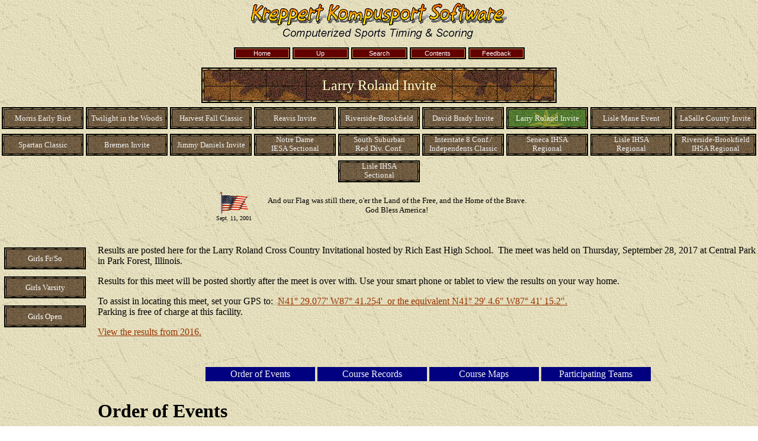

--- FILE ---
content_type: text/html; charset=UTF-8
request_url: http://www.kompusport.com/results/xcountry/2017/larry_roland.html
body_size: 3650
content:
<!DOCTYPE html>
<!-- HTML5 compatible -->
<html lang="en-us">
	<head>
		<meta charset="utf-8">
		<script type="text/javascript" src="../../../common/common4.js"></script>
		<link rel="Stylesheet" type="text/css" href="../../../App_Themes/KompusportTheme/Kompusportcom.css" />
		<title>2017 Larry Roland Invite</title>
	</head>
	<body>
		<div id="MainWindow">
			<header>
				<div class="Header">
					<!-- Kompusport Logo -->
					<img class="Header_KompusportLogo" src="../../../borders/kompusport.gif" alt="Kreppert Kompusport Software"></img>
					<!-- Top Level Buttons -->
					<div class="Header_TopLevelButtons">
						<div class="Header_TopLevelButtons_Button">
							<a class="Header_TopLevelButtons_A" href="http://www.kompusport.com">
								<img class="Header_TopLevelButtons_Image" src="../../../App_Themes/KompusportTheme/expglob.gif" alt="Home"></img>
								<h4 class="Header_TopLevelButtons_H4">Home</h4>
							</a>
						</div>
						<div class="Header_TopLevelButtons_Button">
							<a class="Header_TopLevelButtons_A" href="../2017.html">
								<img class="Header_TopLevelButtons_Image" src="../../../App_Themes/KompusportTheme/expglob.gif" alt="Up"></img>
								<h4 class="Header_TopLevelButtons_H4">Up</h4>
							</a>
						</div>
						<div class="Header_TopLevelButtons_Button">
							<a class="Header_TopLevelButtons_A" href="http://www.kompusport.com/search.html">
								<img class="Header_TopLevelButtons_Image" src="../../../App_Themes/KompusportTheme/expglob.gif" alt="Search"></img>
								<h4 class="Header_TopLevelButtons_H4">Search</h4>
							</a>
						</div>
						<div class="Header_TopLevelButtons_Button">
							<a class="Header_TopLevelButtons_A" href="http://www.kompusport.com/toc.html">
								<img class="Header_TopLevelButtons_Image" src="../../../App_Themes/KompusportTheme/expglob.gif" alt="Contents"></img>
								<h4 class="Header_TopLevelButtons_H4">Contents</h4>
							</a>
						</div>
						<div class="Header_TopLevelButtons_Button">
							<a class="Header_TopLevelButtons_A" href="http://www.kompusport.com/feedback.html">
								<img class="Header_TopLevelButtons_Image" src="../../../App_Themes/KompusportTheme/expglob.gif" alt="Feedback"></img>
								<h4 class="Header_TopLevelButtons_H4">Feedback</h4>
							</a>
						</div>
<!--						<div class="Header_TopLevelButtons_Button">
							<a class="Header_TopLevelButtons_A" href="http://www.kompusport.com/history.html">
								<img class="Header_TopLevelButtons_Image" src="../../../App_Themes/KompusportTheme/expglob.gif" alt="History"></img>
								<h4 class="Header_TopLevelButtons_H4">History</h4>
							</a>
						</div>
						<div class="Header_TopLevelButtons_Button">
							<a class="Header_TopLevelButtons_A" href="http://www.kompusport.com/contact.html">
								<img class="Header_TopLevelButtons_Image" src="../../../App_Themes/KompusportTheme/expglob.gif" alt="Contact"></img>
								<h4 class="Header_TopLevelButtons_H4">Contact Us</h4>
							</a>
						</div> -->
					</div>
					<!-- Banner -->
					<div class="Header_Banner">
						<img class="Header_Banner_Image" src="../../../App_Themes/KompusportTheme/expbanna.gif" alt="Kreppert Kompusport Software">
							<h4 class="Header_Banner_H4">Larry Roland Invite</h4>
						</img>
					</div>
				</div>
			</header>
			<nav>
				<div class="Header_Nav">
					<!-- Navigation along this level -->
					<div class="Header_Nav_Button">
						<a class="Header_Nav_A" href="morris.html" language="JavaScript" onmouseover="document['HeaderNav1'].src = HeaderNavh.src" onmouseout="document['HeaderNav1'].src = HeaderNavn.src">
							<img class="Header_Nav_Image" src="../../../App_Themes/KompusportTheme/exphbuda1.gif" alt="Morris Early Bird" name="HeaderNav1"></img>
							<h4 class="Header_Nav_H4">Morris Early Bird</h4>
						</a>
					</div>
					<div class="Header_Nav_Button">
						<a class="Header_Nav_A" href="seneca.html" language="JavaScript" onmouseover="document['HeaderNav2'].src = HeaderNavh.src" onmouseout="document['HeaderNav2'].src = HeaderNavn.src">
							<img class="Header_Nav_Image" src="../../../App_Themes/KompusportTheme/exphbuda1.gif" alt="Twilight in the Woods" name="HeaderNav2"></img>
							<h4 class="Header_Nav_H4">Twilight in the Woods</h4>
						</a>
					</div>
					<div class="Header_Nav_Button">
						<a class="Header_Nav_A" href="harvestclassic.html" language="JavaScript" onmouseover="document['HeaderNav3'].src = HeaderNavh.src" onmouseout="document['HeaderNav3'].src = HeaderNavn.src">
							<img class="Header_Nav_Image" src="../../../App_Themes/KompusportTheme/exphbuda1.gif" alt="Harvest Fall Classic" name="HeaderNav3"></img>
							<h4 class="Header_Nav_H4">Harvest Fall Classic</h4>
						</a>
					</div>
					<div class="Header_Nav_Button">
						<a class="Header_Nav_A" href="reavis.html" language="JavaScript" onmouseover="document['HeaderNav4'].src = HeaderNavh.src" onmouseout="document['HeaderNav4'].src = HeaderNavn.src">
							<img class="Header_Nav_Image" src="../../../App_Themes/KompusportTheme/exphbuda1.gif" alt="Reavis Invite" name="HeaderNav4"></img>
							<h4 class="Header_Nav_H4">Reavis Invite</h4>
						</a>
					</div>
					<div class="Header_Nav_Button">
						<a class="Header_Nav_A" href="rb_bulldog.html" language="JavaScript" onmouseover="document['HeaderNav5'].src = HeaderNavh.src" onmouseout="document['HeaderNav5'].src = HeaderNavn.src">
							<img class="Header_Nav_Image" src="../../../App_Themes/KompusportTheme/exphbuda1.gif" alt="Riverside-Brookfield" name="HeaderNav5"></img>
							<h4 class="Header_Nav_H4">Riverside-Brookfield</h4>
						</a>
					</div>
					<div class="Header_Nav_Button">
						<a class="Header_Nav_A" href="argo.html" language="JavaScript" onmouseover="document['HeaderNav6'].src = HeaderNavh.src" onmouseout="document['HeaderNav6'].src = HeaderNavn.src">
							<img class="Header_Nav_Image" src="../../../App_Themes/KompusportTheme/exphbuda1.gif" alt="David Brady Invite" name="HeaderNav6"></img>
							<h4 class="Header_Nav_H4">David Brady Invite</h4>
						</a>
					</div>
					<div class="Header_Nav_Button">
						<img class="Header_Nav_Image" src="../../../App_Themes/KompusportTheme/exphbusa1.gif" alt="Larry Roland Invite" name="HeaderNav7">
							<h4 class="Header_Nav_H4">Larry Roland Invite</h4>
						</img>
					</div>
					<div class="Header_Nav_Button">
						<a class="Header_Nav_A" href="maneevent.html" language="JavaScript" onmouseover="document['HeaderNav8'].src = HeaderNavh.src" onmouseout="document['HeaderNav8'].src = HeaderNavn.src">
							<img class="Header_Nav_Image" src="../../../App_Themes/KompusportTheme/exphbuda1.gif" alt="Lisle Mane Event" name="HeaderNav8"></img>
							<h4 class="Header_Nav_H4">Lisle Mane Event</h4>
						</a>
					</div>
					<div class="Header_Nav_Button">
						<a class="Header_Nav_A" href="lasalle_county.html" language="JavaScript" onmouseover="document['HeaderNav9'].src = HeaderNavh.src" onmouseout="document['HeaderNav9'].src = HeaderNavn.src">
							<img class="Header_Nav_Image" src="../../../App_Themes/KompusportTheme/exphbuda1.gif" alt="LaSalle County Invite" name="HeaderNav9"></img>
							<h4 class="Header_Nav_H4">LaSalle County Invite</h4>
						</a>
					</div>
					<div class="Header_Nav_Button">
						<a class="Header_Nav_A" href="oaklawn.html" language="JavaScript" onmouseover="document['HeaderNav10'].src = HeaderNavh.src" onmouseout="document['HeaderNav10'].src = HeaderNavn.src">
							<img class="Header_Nav_Image" src="../../../App_Themes/KompusportTheme/exphbuda1.gif" alt="Spartan Classic" name="HeaderNav10"></img>
							<h4 class="Header_Nav_H4">Spartan Classic</h4>
						</a>
					</div>
					<div class="Header_Nav_Button">
						<a class="Header_Nav_A" href="bremen.html" language="JavaScript" onmouseover="document['HeaderNav11'].src = HeaderNavh.src" onmouseout="document['HeaderNav11'].src = HeaderNavn.src">
							<img class="Header_Nav_Image" src="../../../App_Themes/KompusportTheme/exphbuda1.gif" alt="Bremen Invite" name="HeaderNav11"></img>
							<h4 class="Header_Nav_H4">Bremen Invite</h4>
						</a>
					</div>
					<div class="Header_Nav_Button">
						<a class="Header_Nav_A" href="jimmy_daniels.html" language="JavaScript" onmouseover="document['HeaderNav12'].src = HeaderNavh.src" onmouseout="document['HeaderNav12'].src = HeaderNavn.src">
							<img class="Header_Nav_Image" src="../../../App_Themes/KompusportTheme/exphbuda1.gif" alt="Jimmy Daniels Invite" name="HeaderNav12"></img>
							<h4 class="Header_Nav_H4">Jimmy Daniels Invite</h4>
						</a>
					</div>
					<div class="Header_Nav_Button">
						<a class="Header_Nav_A" href="notredame_sectional.html" language="JavaScript" onmouseover="document['HeaderNav13'].src = HeaderNavh.src" onmouseout="document['HeaderNav13'].src = HeaderNavn.src">
							<img class="Header_Nav_Image" src="../../../App_Themes/KompusportTheme/exphbuda1.gif" alt="Notre Dame<br />IESA Sectional" name="HeaderNav13"></img>
							<h4 class="Header_Nav_H4_2line">Notre Dame<br />IESA Sectional</h4>
						</a>
					</div>
					<div class="Header_Nav_Button">
						<a class="Header_Nav_A" href="ssub_red.html" language="JavaScript" onmouseover="document['HeaderNav14'].src = HeaderNavh.src" onmouseout="document['HeaderNav14'].src = HeaderNavn.src">
							<img class="Header_Nav_Image" src="../../../App_Themes/KompusportTheme/exphbuda1.gif" alt="South Suburban<br />Red Div. Conf." name="HeaderNav14"></img>
							<h4 class="Header_Nav_H4_2line">South Suburban<br />Red Div. Conf.</h4>
						</a>
					</div>
					<div class="Header_Nav_Button">
						<a class="Header_Nav_A" href="independents.html" language="JavaScript" onmouseover="document['HeaderNav15'].src = HeaderNavh.src" onmouseout="document['HeaderNav15'].src = HeaderNavn.src">
							<img class="Header_Nav_Image" src="../../../App_Themes/KompusportTheme/exphbuda1.gif" alt="Interstate 8 Conf./<br />Independents Classic" name="HeaderNav15"></img>
							<h4 class="Header_Nav_H4_2line">Interstate 8 Conf./<br />Independents Classic</h4>
						</a>
					</div>
					<div class="Header_Nav_Button">
						<a class="Header_Nav_A" href="seneca_regional.html" language="JavaScript" onmouseover="document['HeaderNav16'].src = HeaderNavh.src" onmouseout="document['HeaderNav16'].src = HeaderNavn.src">
							<img class="Header_Nav_Image" src="../../../App_Themes/KompusportTheme/exphbuda1.gif" alt="Seneca IHSA<br />Regional" name="HeaderNav16"></img>
							<h4 class="Header_Nav_H4_2line">Seneca IHSA<br />Regional</h4>
						</a>
					</div>
					<div class="Header_Nav_Button">
						<a class="Header_Nav_A" href="lisle_regional.html" language="JavaScript" onmouseover="document['HeaderNav17'].src = HeaderNavh.src" onmouseout="document['HeaderNav17'].src = HeaderNavn.src">
							<img class="Header_Nav_Image" src="../../../App_Themes/KompusportTheme/exphbuda1.gif" alt="Lisle IHSA<br />Regional" name="HeaderNav17"></img>
							<h4 class="Header_Nav_H4_2line">Lisle IHSA<br />Regional</h4>
						</a>
					</div>
					<div class="Header_Nav_Button">
						<a class="Header_Nav_A" href="riversidebrookfield_regional.html" language="JavaScript" onmouseover="document['HeaderNav18'].src = HeaderNavh.src" onmouseout="document['HeaderNav18'].src = HeaderNavn.src">
							<img class="Header_Nav_Image" src="../../../App_Themes/KompusportTheme/exphbuda1.gif" alt="Riverside-Brookfield<br />IHSA Regional" name="HeaderNav18"></img>
							<h4 class="Header_Nav_H4_2line">Riverside-Brookfield<br />IHSA Regional</h4>
						</a>
					</div>
					<div class="Header_Nav_Button">
						<a class="Header_Nav_A" href="lisle_sectional.html" language="JavaScript" onmouseover="document['HeaderNav19'].src = HeaderNavh.src" onmouseout="document['HeaderNav19'].src = HeaderNavn.src">
							<img class="Header_Nav_Image" src="../../../App_Themes/KompusportTheme/exphbuda1.gif" alt="Lisle IHSA<br />Sectional" name="HeaderNav19"></img>
							<h4 class="Header_Nav_H4_2line">Lisle IHSA<br />Sectional</h4>
						</a>
					</div>
				</div>
			</nav>
			<header>
				<div class="Header">
					<!-- September 11 Rememberance -->
					<div class="Header_Remember">
						<div class="Header_RememberFlagDiv">
							<img class="Header_RememberFlagImg" src="../../../borders/usa_flag.gif" alt="USA Flag"></img><br />Sept. 11, 2001
						</div>
						<div class="Header_RememberSaying">
							And our Flag was still there, o'er the Land of the Free, and the Home of the Brave.<br />God Bless America!
						</div>
					</div>
				</div>
			</header>
			<aside>
				<div class="Aside">
					<div class="Aside_Button">
						<a class="Aside_A" href="larry_roland/girls_frso.html" language="JavaScript" onmouseover="document['AsideNav1'].src = AsideNavh.src" onmouseout="document['AsideNav1'].src = AsideNavn.src">
							<img class="Aside_Image" src="../../../App_Themes/KompusportTheme/expvbuda1.gif" alt="Girls Fr/So" name="AsideNav1"></img>
							<h4 class="Aside_H4">Girls Fr/So</h4>
						</a>
					</div>
					<div class="Aside_Button">
						<a class="Aside_A" href="larry_roland/girls_var.html" language="JavaScript" onmouseover="document['AsideNav2'].src = AsideNavh.src" onmouseout="document['AsideNav2'].src = AsideNavn.src">
							<img class="Aside_Image" src="../../../App_Themes/KompusportTheme/expvbuda1.gif" alt="Girls Varsity" name="AsideNav2"></img>
							<h4 class="Aside_H4">Girls Varsity</h4>
						</a>
					</div>
					<div class="Aside_Button">
						<a class="Aside_A" href="larry_roland/girls_open.html" language="JavaScript" onmouseover="document['AsideNav3'].src = AsideNavh.src" onmouseout="document['AsideNav3'].src = AsideNavn.src">
							<img class="Aside_Image" src="../../../App_Themes/KompusportTheme/expvbuda1.gif" alt="Girls Open" name="AsideNav3"></img>
							<h4 class="Aside_H4">Girls Open</h4>
						</a>
					</div>
				</div>
			</aside>
			<section>
				<div class="Section">
					<article>
						<p>
							Results are posted here for the Larry Roland Cross Country Invitational hosted by Rich East High School.&nbsp; The meet 
							was held on Thursday, September 28, 2017 at Central Park in Park Forest, Illinois.
						</p>
						<p>
							Results for this meet will be posted shortly after the meet is over with.  Use your smart phone or tablet to view the results on your way home.
						</p>
						<p>
							To assist in locating this meet, set your GPS to:&nbsp; <a href="http://maps.google.com/maps?z12&q=41.484624,-87.687560 (Central Park)">
							N41° 29.077' W87° 41.254'&nbsp; or the equivalent N41° 29' 4.6&quot; W87° 41' 15.2&quot;.</a><br>
							Parking is free of charge at this facility.
						</p>
						<p><a href="../2016/larry_roland.html">View the results from 2016.</a></p>
						<p>&nbsp;</p>
					</article>
					<article>
						<div class="hoverbuttons">
							<div class="hoverbuttons_button">
								<a class="hoverbuttons_A" href="#Order of Events">
									<h4 class="hoverbuttons_H4 hvr-shadow-radial">Order of Events</h4>
								</a>
							</div>
							<div class="hoverbuttons_button">
								<a class="hoverbuttons_A" href="#Course Records">
									<h4 class="hoverbuttons_H4 hvr-shadow-radial">Course Records</h4>
								</a>
							</div>
							<div class="hoverbuttons_button">
								<a class="hoverbuttons_A" href="#Course Maps">
									<h4 class="hoverbuttons_H4 hvr-shadow-radial">Course Maps</h4>
								</a>
							</div>
							<div class="hoverbuttons_button">
								<a class="hoverbuttons_A" href="#Participating Teams">
									<h4 class="hoverbuttons_H4 hvr-shadow-radial">Participating Teams</h4>
								</a>
							</div>
						</div>
					</article>
					<article>
						<h1><a name="Order of Events">Order of Events</a></h1>
<pre>     Race Title       Sex   Distance    Start Time    Scoring Method

<a href="larry_roland/girls_frso.html">Girls Fr/So</a>            F    2.96 miles    4:30 pm        <a href="../../xcountry.html#Deadman">Deadman</a>
<a href="larry_roland/girls_var.html">Girls Varsity</a>          F    2.96 miles    5:00 pm        <a href="../../xcountry.html#Deadman">Deadman</a>
<a href="larry_roland/girls_open.html">Girls Open</a>             F    2.96 miles    5:30 pm        <a href="../../xcountry.html#None">None</a>
</pre>
					</article>
					<article>
						<h1><a name="Course Records">Course Records</a></h1>
<pre>Girls Fr/So:    
Girls Varsity:  
Girls Open:     
</pre>

					</article>
					<article>
						<h1><a name="Course Maps">Course Maps</a></h1>
						<p>
							To view and/or print the maps, you will need the Adobe Acrobat Reader software installed on your system.&nbsp; If you don't have it, you can download it for free 
							<a href="http://www.adobe.com/products/acrobat/readstep2.html"><img border="0" src="../../../images/getacro.gif" alt="Get Adobe Acrobat Reader for FREE" align="top" width="88" height="31"></a>
						</p>
						<p>Central Park course map</p>
						<p><a href="larry_roland/Rich East map.pdf">Rich East course map</a> (101KB)<br></p>
					</article>
					<article>
						<h1><a name="Participating Teams">Participating Teams</a></h1>
						<table class="table_partschools" style="width: 400px;">
							<tr>
								<th style="width: 66%; border-width: 1px;">School</th>
								<th style="width: 17%; border-width: 1px;">Boys</th>
								<th style="width: 17%; border-width: 1px;">Girls</th>
							</tr>
							<tr>
								<td style="width: 66%; border-width: 1px;">Andrew</td>
								<td style="width: 17%; border-width: 1px; text-align: center;">----</td>
								<td style="width: 17%; border-width: 1px; text-align: center;">Yes</td>
							</tr>
							<tr>
								<td style="width: 66%; border-width: 1px;">Bloom Township</td>
								<td style="width: 17%; border-width: 1px; text-align: center;">----</td>
								<td style="width: 17%; border-width: 1px; text-align: center;">Yes</td>
							</tr>
							<tr>
								<td style="width: 66%; border-width: 1px;">Bradley-Bourbonnais</td>
								<td style="width: 17%; border-width: 1px; text-align: center;">----</td>
								<td style="width: 17%; border-width: 1px; text-align: center;">Yes</td>
							</tr>
							<tr>
								<td style="width: 66%; border-width: 1px;">Crete-Monee</td>
								<td style="width: 17%; border-width: 1px; text-align: center;">----</td>
								<td style="width: 17%; border-width: 1px; text-align: center;">Yes</td>
							</tr>
							<tr>
								<td style="width: 66%; border-width: 1px;">Glenbard North</td>
								<td style="width: 17%; border-width: 1px; text-align: center;">----</td>
								<td style="width: 17%; border-width: 1px; text-align: center;">Yes</td>
							</tr>
							<tr>
								<td style="width: 66%; border-width: 1px;">Hillcrest</td>
								<td style="width: 17%; border-width: 1px; text-align: center;">----</td>
								<td style="width: 17%; border-width: 1px; text-align: center;">Yes</td>
							</tr>
							<tr>
								<td style="width: 66%; border-width: 1px;">Joliet Central</td>
								<td style="width: 17%; border-width: 1px; text-align: center;">----</td>
								<td style="width: 17%; border-width: 1px; text-align: center;">Yes</td>
							</tr>
							<tr>
								<td style="width: 66%; border-width: 1px;">Marian Catholic</td>
								<td style="width: 17%; border-width: 1px; text-align: center;">----</td>
								<td style="width: 17%; border-width: 1px; text-align: center;">Yes</td>
							</tr>
							<tr>
								<td style="width: 66%; border-width: 1px;">Morgan Park</td>
								<td style="width: 17%; border-width: 1px; text-align: center;">----</td>
								<td style="width: 17%; border-width: 1px; text-align: center;">Yes</td>
							</tr>
							<tr>
								<td style="width: 66%; border-width: 1px;">Oak Forest</td>
								<td style="width: 17%; border-width: 1px; text-align: center;">----</td>
								<td style="width: 17%; border-width: 1px; text-align: center;">Yes</td>
							</tr>
							<tr>
								<td style="width: 66%; border-width: 1px;">Rich Central</td>
								<td style="width: 17%; border-width: 1px; text-align: center;">----</td>
								<td style="width: 17%; border-width: 1px; text-align: center;">Yes</td>
							</tr>
							<tr>
								<td style="width: 66%; border-width: 1px;">Rich East</td>
								<td style="width: 17%; border-width: 1px; text-align: center;">----</td>
								<td style="width: 17%; border-width: 1px; text-align: center;">Yes</td>
							</tr>
							<tr>
								<td style="width: 66%; border-width: 1px;">Rich South</td>
								<td style="width: 17%; border-width: 1px; text-align: center;">----</td>
								<td style="width: 17%; border-width: 1px; text-align: center;">Yes</td>
							</tr>
							<tr>
								<td style="width: 66%; border-width: 1px;">Thornridge</td>
								<td style="width: 17%; border-width: 1px; text-align: center;">----</td>
								<td style="width: 17%; border-width: 1px; text-align: center;">Yes</td>
							</tr>
							<tr>
								<td style="width: 66%; border-width: 1px;">Thornton Fractional North</td>
								<td style="width: 17%; border-width: 1px; text-align: center;">----</td>
								<td style="width: 17%; border-width: 1px; text-align: center;">Yes</td>
							</tr>
							<tr>
								<td style="width: 66%; border-width: 1px;">Thornton Fractional South</td>
								<td style="width: 17%; border-width: 1px; text-align: center;">----</td>
								<td style="width: 17%; border-width: 1px; text-align: center;">Yes</td>
							</tr>
							<tr>
								<td style="width: 66%; border-width: 1px;">Thornton Township</td>
								<td style="width: 17%; border-width: 1px; text-align: center;">----</td>
								<td style="width: 17%; border-width: 1px; text-align: center;">Yes</td>
							</tr>
							<tr>
								<td style="width: 66%; border-width: 1px;">Thornwood</td>
								<td style="width: 17%; border-width: 1px; text-align: center;">----</td>
								<td style="width: 17%; border-width: 1px; text-align: center;">Yes</td>
							</tr>
							</table>
					</article>
					<article>
						<!-- Page count -->
						<p>&nbsp;</p>
						<p>&nbsp;</p>
						<p class="ctr">You are the <img src="../../../App_Themes/KompusportTheme/two.jpg"</img><img src="../../../App_Themes/KompusportTheme/seven.jpg"</img><img src="../../../App_Themes/KompusportTheme/four.jpg"</img><img src="../../../App_Themes/KompusportTheme/seven.jpg"</img> visitor to this page since September 25, 2017.</p>
					</article>
				</div>
			</section>
			<footer>
﻿				<div class="Footer">
					<p>&nbsp;</p>
					<h5>Send mail to <a href="mailto:fred@kompusport.com">fred@kompusport.com</a> with questions or comments about this web site.<br />
					Copyright © 1998-2026 Kreppert Kompusport Software&nbsp;&nbsp; (www.kompusport.com)<br />
					Last modified: Thursday, September 28, 2017</h5>
				</div>
			</footer>
		</div><!-- MainWindow -->
	<!-- WiredMinds eMetrics tracking with Enterprise Edition V5.4 START -->
<script type='text/javascript' src='https://count.carrierzone.com/app/count_server/count.js'></script>
<script type='text/javascript'><!--
wm_custnum='3c8db130424442d7';
wm_page_name='larry_roland.html';
wm_group_name='/services/webpages/k/o/kompusport.com/public/results/xcountry/2017';
wm_campaign_key='campaign_id';
wm_track_alt='';
wiredminds.count();
// -->
</script>
<!-- WiredMinds eMetrics tracking with Enterprise Edition V5.4 END -->
</body>
</html>


--- FILE ---
content_type: text/css
request_url: http://www.kompusport.com/App_Themes/KompusportTheme/Kompusportcom.css
body_size: 2869
content:
/* Definition of hyperlinks throughout the website */
a:link
	{
/*	color: rgb(0, 102, 0); /* Dark Green */
	color: rgb(153, 51, 0); /* Light Red */
	}
a:active
	{
/*	color: rgb(153, 0, 0); /* Dark Red */
	color: rgb(204, 51, 0);
	}
a:visited
	{
/*	color: rgb(102, 153, 102); /* Light Green */
	color: rgb(255, 102, 51);
	}

/* Definition of the html tag*/
html
	{
	overflow-y: scroll;
	overflow-y: auto;
	-webkit-overflow-scrolling: touch;
	-webkit-tap-highlight-color: rgba(0, 0, 0, 0);
	-webkit-text-size-adjust: 100%;
	-ms-text-size-adjust: 100%;
	}

/* Definition of main font, color and background for the website */
body
	{
	font-family: Book Antiqua, Times New Roman, Times;
	color: rgb(0, 0, 0); /* Black */
/*	background-color: rgb(255, 255, 255); /* White */
	background-image: url(exptextb.jpg);
	top: 0px;
	left: 0px;
	width: 100%;
	height: 100%;
	margin: 0px;
	border-width: 0px;
	padding: 0px;
/*	overflow-y: scroll;*/
	}

/* Definition of heading tags throughout the website */
h1
	{
	font-family: Book Antiqua, Times New Roman, Times;
	color: #000000; /* Black */
	font-size: xx-large;
	font-weight: bold;
	}
h2
	{
	font-family: Book Antiqua, Times New Roman, Times;
	color: #660033; /* Purplish Brown */
	}
h3
	{
	font-family: Book Antiqua, Times New Roman, Times;
	color: rgb(153, 102, 0); /* Brown */
	}
h4
	{
	font-family: Book Antiqua, Times New Roman, Times;
	color: rgb(0, 0, 0); /* Black */
	}
h5
	{
	font-family: Book Antiqua, Times New Roman, Times;
	color: rgb(204, 51, 51); /* Red */
	}
h6
	{
	font-family: Book Antiqua, Times New Roman, Times;
	color: rgb(153, 102, 0); /* Brown */
	}

/* Definition of bullet tags throughout the website */
ul
	{
	list-style-image: url(expbul1a.gif);
	list-style-type: circle;
/*	height: 15px; */
	}

/* Definition of bullet items throughout the website */
dt
	{
	font-weight: bold;
	}

/* Definition of table items throughout the website */
table
	{
	border-width: 0px;
	border-style: solid;
	border-color: rgb(102, 51, 0);
	}

th, td
	{
	border-width: 0px;
	border-style: solid;
	border-color: rgb(153, 51, 0);
	}

/* Class definition for horizontal rule (as an image) */
.hr
	{
	border-width: 0px;
	padding: 0px;
	margin: 0px;
	width: 100%;
	height: 10px;
	text-align: center;
	}

/* Class definition for red highlighting */
.rh
	{
	color: Red;
	}

/* Class definition for text centering */
.ctr
	{
	text-align: center;
	}

/* ID Definition of the main window */
#MainWindow
	{
	position: relative;
	overflow: hidden;
	}

/* Class Definition of the header */
.Header
	{
	width: 100%;
	text-align: center;
/*	border: 3px solid rgb(0, 102, 0); */
	}

/* Class definition for the company logo */
.Header_KompusportLogo
	{
	height: 61px;
	width: 432px;
	margin-top: 5px;
	}

/* Class definition for the header's top level buttons */
.Header_TopLevelButtons
	{
	text-align: center;
	width: 100%;
	margin: 0px;
	margin-top: 10px;
	margin-bottom: 10px;
	border: 0px;
	padding: 0px;
/*	margin: 0 auto;
	border-collapse: collapse;
	border-spacing: 2px 10px; */
	}

.Header_TopLevelButtons_Button
	{
	display: inline-block;
	position: relative;
	margin: 0px;
	border: 0px;
	padding: 0px;
	width: 95px;
	height: 20px;
/*	border: 3px solid rgb(0, 0, 255); */
	}

.Header_TopLevelButtons_A
	{
	text-decoration: none;
	}

.Header_TopLevelButtons_Image
	{
	border: 0;
	width: 95px;
	height: 20px;
	}

.Header_TopLevelButtons_H4
	{
	position: absolute;
	top: 0px;
	text-align: center;
	line-height: 20px;
	left: 0px;
	width: 100%;
	margin: 0;
	padding: 0px;
	color: rgb(255, 255, 255); /* White */
	font-family: Arial, Arial, Helvetica, sans-serif;
	font-size: 8pt;
	font-weight: 400;
	}

/* Class definition for the header's banner */
.Header_Banner
	{
	display: inline-block;
	position: relative;
	text-align: center;
	margin: 0 auto;
	border: 0px;
	padding: 0px;
	}

/* Class definition for header banner */
.Header_Banner_Image
	{
	width: 600px;
	height: 60px;
	}

.Header_Banner_H4
	{
	position: absolute;
	top: 0px;
	text-align: center;
	line-height: 60px;
	left: 0px;
	width: 100%;
	margin: 0;
	padding: 0;
	font-family: Book Antiqua, Times New Roman, Times;
	color: rgb(255, 255, 204);
	font-size: 18pt;
	font-weight: 400;
	border: 0;
	}

/* Class definition for header Sept. 11 rememberance */
.Header_Remember
	{
	margin: 0 auto;
	border-collapse: collapse;
	border-spacing: 0px 0px;
	border-width: 2px;
	padding-top: 6pt;
	padding-bottom: 10pt;
	height: 61px;
	width: 550px;
	text-align: center;
	}

.Header_RememberFlagDiv
	{
	text-align: center;
	font-size: x-small;
	float: left;
	}

.Header_RememberFlagImg
	{
	height: 37px;
	width: 51px;
	}

.Header_RememberSaying
	{
	text-align: center;
	padding-top: 7px;
	font-size: small;
	}

/* Class definition for the header nav (top horizontal buttons */
.Header_Nav
	{
	text-align: center;
	width: 100%;
	margin: 0px;
	margin-top: 3px;
	border: 0px;
	padding: 0px;
/*	border: 3px solid rgb(255, 0, 0); */
	}

.Header_Nav_Button
	{
	display: inline-block;
	position: relative;
	margin: 0px;
	margin-bottom: 8px;
	border: 0px;
	padding: 0px;
	width: 138px;
	height: 37px;
/*	border: 3px solid rgb(0, 0, 255); */
	}

.Header_Nav_A
	{
	text-decoration: none;
	}

.Header_Nav_Image
	{
	border: 0;
	width: 138px;
	height: 37px;
	}

.Header_Nav_H4
	{
	position: absolute;
	top: 0px;
	text-align: center;
	line-height: 37px;
	left: 0px;
	width: 100%;
	margin: 0;
	padding: 0;
	color: rgb(240, 240, 240); /* White */
	font-size: 10pt;
	font-weight: 400;
/*	border: 3px solid rgb(0, 255, 0);	/* Green */
	}

.Header_Nav_H4_2line
	{
	position: absolute;
	top: 0px;
	text-align: center;
	line-height: 15px;
	left: 0px;
	width: 100%;
	margin: 0;
	padding: 0;
    padding-top: 2px;
	color: rgb(240, 240, 240); /* White */
	font-size: 10pt;
	font-weight: 400;
/*	border: 3px solid rgb(0, 255, 0);	/* Green */
	}

/* The two marquee's */
.marquee1
	{
	border: 0;
	background-color: rgb(128, 0, 0);
	color: rgb(255, 255, 0);
	font-weight: bold;
	height: 22px;
	width: 100%;
	}

.marquee2
	{
	border: 0;
	background-color: rgb(128, 0, 0);
	color: rgb(255, 255, 0);
	font-weight: bold;
	height: 22px;
	width: 548px;
	}

/* Class definition for the aside (left side verticle buttons */
.Aside
	{
	width: 155px;
	margin: 0px;
	border: 0px;
    padding-top: 20px;
    padding-left: 7px;
    padding-right: 0;
    padding-bottom: 0;
/*	border: 3px solid rgb(0, 102, 0); */
	float: left;
	}

/* Class definition for the aside */
.Aside_Button
	{
	position: relative;
	margin: 0px;
	margin-bottom: 12px;
	border: 0px;
	padding: 0px;
	width: 138px;
	height: 37px;
	}

.Aside_A
    {
    text-decoration: none;
    }

.Aside_Image
    {
    border: 0;
    width: 138px;
    height: 37px;
    }

.Aside_H4
    {
    position: absolute;
    top: 0px;
    text-align: center;
	line-height: 37px;
    left: 0px;
    width: 100%;
    margin: 0;
    padding: 0;
    color: rgb(255, 255, 255); /* White */
    font-size: 10pt;
    font-weight: 400;
    border: 0;
    }

.Aside_H4_2line
    {
    position: absolute;
    top: 0px;
    text-align: center;
	line-height: 15px;
    left: 0px;
    width: 100%;
    margin: 0;
    padding: 0;
	padding-top: 2px;
    color: rgb(255, 255, 255); /* White */
    font-size: 10pt;
    font-weight: 400;
    border: 0;
    }

.Section
	{
	margin: 0px;
	margin-left: 165px; /* Width of .Aside + 10px */
	padding: 0px;
	border: 0px;
/*	border: 3px solid rgb(0, 0, 0); */
	}

.Section_NoAside
	{
	margin: 0px;
	margin-left: 10px; /* Width of .Aside + 10px */
	padding: 0px;
	border: 0px;
/*	border: 3px solid rgb(0, 0, 0); */
	}

.Footer
	{
	clear: both;
	color: #CC3333;
	font-family: Book Antiqua, Times New Roman, Times;
	}

/* Marquee for coaches to enter their roster at kompusport.net */
.marquee_enterrosters
	{
	border: 0;
	background-color: rgb(0, 255, 0);
	color: black;
	font-weight: bold;
	height: 20px;
	width: 684px;
	}

/* Class definition for the hover buttons */
.hoverbuttons {
	text-align: center;
	width: 100%;
	margin: 0px;
	border: 0px;
	padding: 0px;
	}

.hoverbuttons_button
	{
	display: inline-block;
	position: relative;
	margin: 0px;
	border: 0px;
	padding: 0px;
/*	width: 150px;*/
	width: 185px;
	height: 24px;
	background-color: rgb(0, 0, 128);
	color: rgb(255, 255, 255);
	}

.hoverbuttons_A
	{
	text-decoration: none;
	}

.hoverbuttons_H4
	{
	position: absolute;
	top: 0px;
	text-align: center;
	line-height: 24px;
	left: 0px;
	width: 100%;
	margin: 0px;
	padding: 0px;
	color: rgb(240, 240, 240);
	font: 10pt;
	font-weight: 400;
	}
.hoverbuttons_H4:hover
	{
	background-color: rgb(128, 0, 0);
	}

/* Shadow Radial */
.hvr-shadow-radial
	{
	display: inline-block;
	vertical-align: middle;
	-webkit-transform: translateZ(0);
	transform: translateZ(0);
	box-shadow: 0 0 1px rgba(0, 0, 0, 0);
	-webkit-backface-visibility: hidden;
	backface-visibility: hidden;
	-moz-osx-font-smoothing: grayscale;
	position: relative;
	}
.hvr-shadow-radial:before, .hvr-shadow-radial:after
	{
	pointer-events: none;
	position: absolute;
	content: '';
	left: 0;
	width: 100%;
	box-sizing: border-box;
	background-repeat: no-repeat;
	height: 5px;
	opacity: 0;
	-webkit-transition-duration: 0.3s;
	transition-duration: 0.3s;
	-webkit-transition-property: opacity;
	transition-property: opacity;
	}
.hvr-shadow-radial:before
	{
	bottom: 100%;
	background: -webkit-radial-gradient(50% 150%, ellipse, rgba(0, 0, 0, 0.6) 0%, rgba(0, 0, 0, 0) 80%);
	background: radial-gradient(ellipse at 50% 150%, rgba(0, 0, 0, 0.6) 0%, rgba(0, 0, 0, 0) 80%);
	}
.hvr-shadow-radial:after
	{
	top: 100%;
	background: -webkit-radial-gradient(50% -50%, ellipse, rgba(0, 0, 0, 0.6) 0%, rgba(0, 0, 0, 0) 80%);
	background: radial-gradient(ellipse at 50% -50%, rgba(0, 0, 0, 0.6) 0%, rgba(0, 0, 0, 0) 80%);
	}
.hvr-shadow-radial:hover:before, .hvr-shadow-radial:focus:before, .hvr-shadow-radial:active:before, .hvr-shadow-radial:hover:after, .hvr-shadow-radial:focus:after, .hvr-shadow-radial:active:after
	{
	opacity: 1;
	}

/* Class definition for the participating schools on schedule page */
.table_partschools
    {
    border-width: 1px;
    }

/* Class definition for the home page table */
.table_index
    {
    width: 100%;
    border-width: 0px;
    }

.listyear_H3
    {
    color: black;
    }

/* Class definition for the track meet event link table */
.table_trackeventlinks
	{
	margin: 0 auto;
	border: 0px;
	padding: 0px;
	}

.TrackEventName
	{
/*	font-family: Arial, Arial, Helvetica, sans-serif; */
	color: #000000; /* Black */
	font-size: 20pt;
	font-weight: bold;
    margin: 0px;
    border: 0px;
    padding: 0px;
	}

.TrackEventRound
    {
/*	font-family: Arial, Arial, Helvetica, sans-serif; */
	color: #000000; /* Black */
	font-size: 13pt;
	font-weight: bold;
    margin: 0px;
    border: 0px;
    padding: 0px;
    }






/* =============================================================================
   Print styles.
   ========================================================================== */

.page-break
	{
	page-break-after: always;
	}

@media print {
/*  * { background: transparent !important; color: black !important; text-shadow: none !important; filter:none !important; -ms-filter: none !important; } */ /* Black prints faster: sanbeiji.com/archives/953 */
/*  a, a:visited { color: #444 !important; text-decoration: underline; } */
/*  a[href]:after { content: " (" attr(href) ")"; } */
  abbr[title]:after { content: " (" attr(title) ")"; }
  .ir a:after, a[href^="javascript:"]:after, a[href^="#"]:after { content: ""; }  /* Don't show links for images, or javascript/internal links */
/*  pre, blockquote { border: 0px solid #999; page-break-inside: avoid; } */
  thead { display: table-header-group; } /* css-discuss.incutio.com/wiki/Printing_Tables */
  tr, img { page-break-inside: avoid; }
  img { max-width: 100% !important; }
  @page { margin: 0.5cm; }
  p, h2, h3 { orphans: 3; widows: 3; }
  h2, h3{ page-break-after: avoid; }
}



--- FILE ---
content_type: application/javascript
request_url: http://www.kompusport.com/common/common4.js
body_size: 217
content:
var Path = "../../../";

function Preload(img)
	{
	var a = new Image();
	a.src = img;
	return a;
	}

AsideNavn = Preload(Path.concat("App_Themes/KompusportTheme/expvbuda1.gif"));
AsideNavh = Preload(Path.concat("App_Themes/KompusportTheme/expvbuha1.gif"));

HeaderNavn = Preload(Path.concat("App_Themes/KompusportTheme/exphbuda1.gif"));
HeaderNavh = Preload(Path.concat("App_Themes/KompusportTheme/exphbuha1.gif"));
